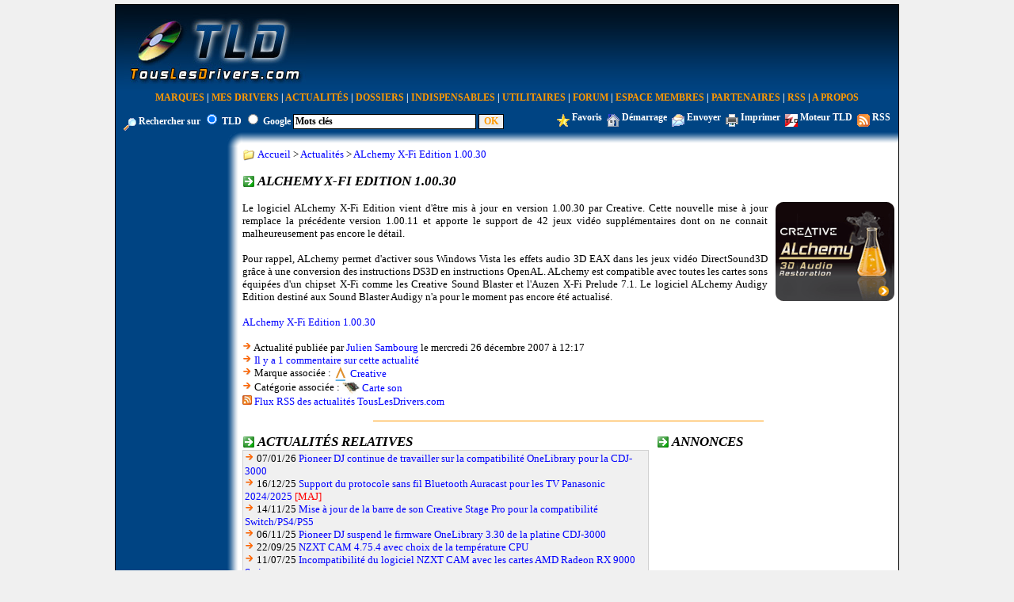

--- FILE ---
content_type: text/html; charset=UTF-8
request_url: https://www.touslesdrivers.com/index.php?v_page=3&v_code=2910
body_size: 11007
content:
<!DOCTYPE html PUBLIC "-//W3C//DTD XHTML 1.0 Transitional//EN" "http://www.w3.org/TR/xhtml1/DTD/xhtml1-transitional.dtd">
<html xmlns="http://www.w3.org/1999/xhtml">
	<head>
		<title>ALchemy X-Fi Edition 1.00.30</title>
	<meta name="description" content="TousLesDrivers.com permet de t&eacute;l&eacute;charger gratuitement toutes les mises &agrave; jour n&eacute;cessaires au bon fonctionnement d'un PC. Les drivers, pilotes, BIOS, firmwares, utilitaires, logiciels et applications sont t&eacute;l&eacute;chargeables rapidement et facilement gr&acirc;ce au classement des fichiers par cat&eacute;gories de mat&eacute;riel et par marques. Plus de 1500 fabricants informatiques sont r&eacute;f&eacute;renc&eacute;s." />
	<meta name="keywords" content="drivers,driver,pilotes,pilote,bios,firmware,firmwares,drivers carte graphique,driver carte graphique,drivers carte son,driver carte son,drivers carte mere,driver carte mere,drivers imprimante,driver imprimante,drivers modem,driver modem,bios carte m&egrave;re,firmware lecteur cd,firmware lecteur dvd,firmware graveur,microsoft,windows,8,7,vista,xp,drivers windows,pc,carte,t&eacute;l&eacute;chargement,mise &agrave; jour,mat&eacute;riel,hardware,aide,probl&egrave;me,download,device driver,printer driver,gpu,nvidia,geforce,forceware,detonators,ati,amd,catalyst,radeon,asust,msi,gigabyte,intel,rst,pch,core,via,creative,sound blaster,soundblaster,x-fi,recon3d,audigy,live,eax,hercules,plextor,sony,pioneer,crucial,ocz,sandforce,logitech,marvell,asmedia,jmicron,hp,lenovo,ibm,epson,canon,panasonic,lg,samsung,toshiba,lexmark,olitec,uefi,efi" />
	<meta name="copyright" content="TousLesDrivers.com - Toute reproduction est strictement interdite" />
	<meta name="author" lang="fr" content="TousLesDrivers.com" />
	<meta name="robots" content="index,follow" />
	<meta name="revisit-after" content="2 days" />
	<meta http-equiv="content-type" content="text/html; Charset=UTF-8;" />
	<meta http-equiv="expires" content="never" />
	
	<meta name="verify-v1" content="SD7UoNd+x9Z8YDDHY4xp3M68jiLxO4utv4lc5iK0B/A=" />
	<link rel="shortcut icon" href="https://www.touslesdrivers.com/favicon.ico" />
	<link rel="stylesheet" href="https://www.touslesdrivers.com/style.css" type="text/css" />
	<link rel="alternate" href="https://www.touslesdrivers.com/php/scripts/news_rss.php" title="Actualit&eacute;s TousLesDrivers.com" type="application/rss+xml" />
	<link rel="search" href="https://www.touslesdrivers.com/php/scripts/opensearch.php" title="TousLesDrivers.com" type="application/opensearchdescription+xml" />
	<script async type="text/javascript" src="https://www.touslesdrivers.com/javascript.php"></script>
	<script async type="text/javascript" src="https://ads.sportslocalmedia.com/slm.prebid.touslesdrivers.js"></script>
	<script async type="text/javascript" src="https://securepubads.g.doubleclick.net/tag/js/gpt.js"></script>
	
	<!-- BEGIN IAB STUB FOR CMP -->
	<script type="text/javascript">
	  "use strict";!function(){var e=function(){var e,t="__tcfapiLocator",a=[],n=window;for(;n;){try{if(n.frames[t]){e=n;break}}catch(e){}if(n===window.top)break;n=n.parent}e||(!function e(){var a=n.document,r=!!n.frames[t];if(!r)if(a.body){var s=a.createElement("iframe");s.style.cssText="display:none",s.name=t,a.body.appendChild(s)}else setTimeout(e,5);return!r}(),n.__tcfapi=function(){for(var e,t=arguments.length,n=new Array(t),r=0;r<t;r++)n[r]=arguments[r];if(!n.length)return a;if("setGdprApplies"===n[0])n.length>3&&2===parseInt(n[1],10)&&"boolean"==typeof n[3]&&(e=n[3],"function"==typeof n[2]&&n[2]("set",!0));else if("ping"===n[0]){var s={gdprApplies:e,cmpLoaded:!1,cmpStatus:"stub"};"function"==typeof n[2]&&n[2](s)}else a.push(n)},n.addEventListener("message",(function(e){var t="string"==typeof e.data,a={};try{a=t?JSON.parse(e.data):e.data}catch(e){}var n=a.__tcfapiCall;n&&window.__tcfapi(n.command,n.version,(function(a,r){var s={__tcfapiReturn:{returnValue:a,success:r,callId:n.callId}};t&&(s=JSON.stringify(s)),e&&e.source&&e.source.postMessage&&e.source.postMessage(s,"*")}),n.parameter)}),!1))};"undefined"!=typeof module?module.exports=e:e()}();
	</script>
	<!-- END IAB STUB -->
	<script type="text/javascript">
		const configSFBXAppConsent = {
		appKey: 'f445d645-42bf-40df-be8b-691b50c6d01c',
		}
	</script>
	<script type="text/javascript" src="https://cdn.appconsent.io/loader-clear.js" defer async></script>
	
	<!-- Google tag (gtag.js) -->
	<script async src="https://www.googletagmanager.com/gtag/js?id=G-8W3WJWTJJ3"></script>
	<script>
	  window.dataLayer = window.dataLayer || [];
	  function gtag(){dataLayer.push(arguments);}
	  gtag('js', new Date());
	  gtag('config', 'G-8W3WJWTJJ3');
	</script>
	
	<script type="text/javascript">
		//<![CDATA[
		if(window.self !== window.top)
		{
			//window.top.location.href = window.location.href;
			window.top.location.href = "https://www.touslesdrivers.com/iframe.php?v_url=" + encodeURIComponent(window.location.href);
		}
		//]]>
	</script>
		</head>
	<body class="site">
		<div class="div_principal">
			<table class="tableau_haut">
				<tr>
					<td class="haut_1">
						<a href="/"><img src="/images/site/logo_fond_bleu.jpg" alt="" title="Page d'accueil de TousLesDrivers.com" border="0" /></a>
					</td>
					<td class="haut_2">
						<div id="TLDHB_ATF_728x90"></div>					</td>
				</tr>
			</table>
			<div class="menu">
				<a href="/index.php?v_page=9" class="menu">Marques</a> <span class="separateur_menu">|</span> <a href="/index.php?v_page=29" class="menu">Mes Drivers</a> <span class="separateur_menu">|</span> <a href="/index.php?v_page=2" class="menu">Actualit&eacute;s</a> <span class="separateur_menu">|</span> <a href="/index.php?v_page=20" class="menu">Dossiers</a> <span class="separateur_menu">|</span> <a href="/index.php?v_page=18" class="menu">Indispensables</a> <span class="separateur_menu">|</span> <a href="/index.php?v_page=7" class="menu">Utilitaires</a> <span class="separateur_menu">|</span> <a href="https://forum.touslesdrivers.com" class="menu" target="_blank">Forum</a> <span class="separateur_menu">|</span> <a href="/index.php?v_page=13" class="menu">Espace Membres</a> <span class="separateur_menu">|</span> <a href="/index.php?v_page=11" class="menu">Partenaires</a> <span class="separateur_menu">|</span> <a href="/index.php?v_page=22" class="menu">RSS</a> <span class="separateur_menu">|</span> <a href="/index.php?v_page=8" class="menu">A Propos</a>
			</div>
			<div class="recherche">
				<form method="get" action="/index.php" id="v_recherche" onsubmit="return recherche();"><input type="hidden" name="v_page" value="25" /><img src="/images/site/option_rechercher.gif" alt="" align="middle" /> Rechercher sur <input type="radio" name="v_moteur" value="tld" checked="checked" /> <span onmouseover="this.style.cursor = 'pointer';" onclick="window.document.getElementById('v_recherche').v_moteur[0].checked = true;">TLD</span> <input type="radio" name="v_moteur" value="google" /> <span onmouseover="this.style.cursor = 'pointer';" onclick="window.document.getElementById('v_recherche').v_moteur[1].checked = true;">Google</span> <input type="text" name="v_mots" size="31" maxlength="80" class="recherche" value="Mots cl&eacute;s" onfocus="return recherche_focus();" onblur="return recherche_blur();" /> <input type="submit" class="recherche_validation" value="OK" /></form>
			</div>
			<div class="options">
				<a href="javascript:favoris();"><img src="/images/site/option_favoris.gif" alt="" title="Ajouter cette page aux favoris" align="middle" border="0" /></a> <a href="javascript:favoris();" class="options">Favoris</a>&nbsp;&nbsp;<a href="javascript:demarrage();" id="demarrage_lien"><img src="/images/site/option_demarrage.gif" alt="" title="Utiliser TousLesDrivers.com comme page de d&eacute;marrage" align="middle" border="0" /></a> <a href="javascript:demarrage();" id="lien_demarrage" class="options">D&eacute;marrage</a>&nbsp;&nbsp;<a href="mailto:?subject=TousLesDrivers.com&amp;body=https://www.touslesdrivers.com/index.php?v_page%3D3%26v_code%3D2910"><img src="/images/site/option_envoyer.gif" alt="" title="Envoyer cette page &agrave; un ami" align="middle" border="0" /></a> <a href="mailto:?subject=TousLesDrivers.com&amp;body=https://www.touslesdrivers.com/index.php?v_page%3D3%26v_code%3D2910" class="options">Envoyer</a>&nbsp;&nbsp;<a href="javascript:imprimer();"><img src="/images/site/option_imprimer.gif" alt="" title="Imprimer cette page" align="middle" border="0" /></a> <a href="javascript:imprimer();" class="options">Imprimer</a>&nbsp;&nbsp;<a href="javascript:moteur();"><img src="/images/site/option_moteur.gif" alt="" title="Ajouter le moteur de recherche TousLesDrivers.com dans Internet Explorer ou dans Firefox" align="middle" border="0" /></a> <a href="javascript:moteur();" class="options">Moteur TLD</a>&nbsp;&nbsp;<a href="/php/scripts/news_rss.php" target="_blank"><img src="/images/site/option_rss.gif" alt="" title="Flux RSS TousLesDrivers.com" align="middle" border="0" /></a> <a href="/php/scripts/news_rss.php" class="options" target="_blank">RSS</a>
			</div>
			<table class="tableau_principal">
				<tr>
					<td class="principal_1"></td>
					<td class="principal_2"><img src="/images/site/coin_haut_gauche.gif" alt="" /></td>
					<td class="principal_3"></td>
				</tr>
				<tr>
					<td class="principal_4">
						<div id="TLDHB_ATF_160x600"></div>						<br /><br />
						<script async type="text/javascript" src="//pagead2.googlesyndication.com/pagead/js/adsbygoogle.js"></script>
							<!-- Site - 120x600 - Milieu -->
							<ins class="adsbygoogle" style="display:inline-block;width:120px;height:600px" data-ad-client="ca-pub-2495620875258717" data-ad-slot="5980310722"></ins>
						<script type="text/javascript">
							(adsbygoogle = window.adsbygoogle || []).push({});
						</script>
											</td>
					<td class="principal_5"></td>
					<td class="principal_6">
						<img src="/images/site/titres.gif" alt="" style="vertical-align:middle;" /> <span style="vertical-align:middle;"><a href="/">Accueil</a> &gt; <a href="/index.php?v_page=2">Actualit&eacute;s</a> &gt; <a href="/index.php?v_page=3&amp;v_code=2910">ALchemy X-Fi Edition 1.00.30</a></span><br /><br />
<img src="/images/site/fleche_2.gif" alt="" class="icones" /> <span class="titres">ALchemy X-Fi Edition 1.00.30</span>
<br /><br />
<div>
<img src="/images/news/2910.gif" alt="" title="ALchemy X-Fi Edition 1.00.30" align="right" class="actualites" />Le logiciel ALchemy X-Fi Edition vient d'&ecirc;tre mis &agrave; jour en version 1.00.30 par Creative. Cette nouvelle mise &agrave; jour remplace la pr&eacute;c&eacute;dente version 1.00.11 et apporte le support de 42 jeux vid&eacute;o suppl&eacute;mentaires dont on ne connait malheureusement pas encore le d&eacute;tail.<br />
<br />
Pour rappel, ALchemy permet d'activer sous Windows Vista les effets audio 3D EAX dans les jeux vid&eacute;o DirectSound3D gr&acirc;ce &agrave; une conversion des instructions DS3D en instructions OpenAL. ALchemy est compatible avec toutes les cartes sons &eacute;quip&eacute;es d'un chipset X-Fi comme les Creative Sound Blaster et l'Auzen X-Fi Prelude 7.1. Le logiciel ALchemy Audigy Edition destin&eacute; aux Sound Blaster Audigy n'a pour le moment pas encore &eacute;t&eacute; actualis&eacute;.<br />
<br />
<a href="http://files.creative.com/manualdn/Applications/AVP/10434/0xA7102A72/ALXF_PCVTAPP_LB_1_00_30.exe" target="_blank">ALchemy X-Fi Edition 1.00.30</a>
</div>
<br />

<div style="clear:both;float:left;">
<img src="/images/site/fleche.gif" alt="" /> Actualit&eacute; publi&eacute;e par <a href="mailto:julien@touslesdrivers.com?subject=ALchemy X-Fi Edition 1.00.30">Julien Sambourg</a> le mercredi 26 d&eacute;cembre 2007 &agrave; 12:17
<br />
<img src="/images/site/fleche.gif" alt="" /> <a href="https://forum.touslesdrivers.com/reponses.php?v_code=9&amp;v_message=799667&amp;v_pm=1&amp;v_pr=1" target="_blank">
Il y a 1 commentaire sur cette actualit&eacute;</a>
	<br />
	<img src="/images/site/fleche.gif" alt="" /> Marque associ&eacute;e : 
	<a href="/index.php?v_page=12&amp;v_code=4"><img src="[data-uri]" alt="" title="Creative (Creative Labs)" class="icones" /></a><span style="vertical-align:middle;"> <a href="/index.php?v_page=12&amp;v_code=4">Creative</a></span>
	<br />
	<img src="/images/site/fleche.gif" alt="" /> Cat&eacute;gorie associ&eacute;e : 
	<a href="/index.php?v_page=10&amp;v_categorie=4"><img src="/images/categories/pilote-carte-son-2.jpg" alt="" title="Carte son" class="icones" width="22" height="18" /></a><span style="vertical-align:middle;"> <a href="/index.php?v_page=10&amp;v_categorie=4">Carte son</a></span>
<br />
<a href="php/scripts/news_rss.php" target="_blank"><img src="/images/scripts/rss_2.gif" alt="" title="Flux RSS des actualit&eacute;s TousLesDrivers.com" style="border:0px;" /></a> <a href="php/scripts/news_rss.php" target="_blank">Flux RSS des actualit&eacute;s TousLesDrivers.com</a>
</div>
<div style="margin-right:20px;float:right;">
	<script async type="text/javascript" src="//pagead2.googlesyndication.com/pagead/js/adsbygoogle.js"></script>
	<!-- Site - Actualités - 234x60 - Milieu -->
	<ins class="adsbygoogle" style="display:inline-block;width:234px;height:60px" data-ad-client="ca-pub-2495620875258717" data-ad-slot="0265391763"></ins>
	<script type="text/javascript">
	(adsbygoogle = window.adsbygoogle || []).push({});
	</script>
</div>
<div style="clear:both;"></div>
<br />
<hr class="ligne_horizontale" />
<br />
<table class="bas_page">
	<tr>
		<td class="bas_page_gauche">
			
	<div class="case_titre">
		<img src="/images/site/fleche_2.gif" alt="" class="icones" /> <span class="titres">Actualit&eacute;s relatives</span>
	</div>
	<div class="case_contenu" style="width:auto;text-align:left;">
	<img src="/images/site/fleche.gif" alt="" /> 07/01/26 <span style="font-weight:normal;"><a href="/index.php?v_page=3&amp;v_code=9035">Pioneer DJ continue de travailler sur la compatibilit&eacute; OneLibrary pour la CDJ-3000</a></span><br /><img src="/images/site/fleche.gif" alt="" /> 16/12/25 <span style="font-weight:normal;"><a href="/index.php?v_page=3&amp;v_code=9026">Support du protocole sans fil Bluetooth Auracast pour les TV Panasonic 2024/2025</a></span> <span style="color:#FF0000;">[MAJ]</span><br /><img src="/images/site/fleche.gif" alt="" /> 14/11/25 <span style="font-weight:normal;"><a href="/index.php?v_page=3&amp;v_code=9001">Mise &agrave; jour de la barre de son Creative Stage Pro pour la compatibilit&eacute; Switch/PS4/PS5</a></span><br /><img src="/images/site/fleche.gif" alt="" /> 06/11/25 <span style="font-weight:normal;"><a href="/index.php?v_page=3&amp;v_code=8994">Pioneer DJ suspend le firmware OneLibrary 3.30 de la platine CDJ-3000</a></span><br /><img src="/images/site/fleche.gif" alt="" /> 22/09/25 <span style="font-weight:normal;"><a href="/index.php?v_page=3&amp;v_code=8967">NZXT CAM 4.75.4 avec choix de la temp&eacute;rature CPU</a></span><br /><img src="/images/site/fleche.gif" alt="" /> 11/07/25 <span style="font-weight:normal;"><a href="/index.php?v_page=3&amp;v_code=8938">Incompatibilit&eacute; du logiciel NZXT CAM avec les cartes AMD Radeon RX 9000 Series</a></span><br /><img src="/images/site/fleche.gif" alt="" /> 14/05/25 <span style="font-weight:normal;"><a href="/index.php?v_page=3&amp;v_code=8892">Contr&ocirc;le de la temp&eacute;rature CPU dans NZXT CAM : rien de neuf avant la rentr&eacute;e</a></span><br /><img src="/images/site/fleche.gif" alt="" /> 18/02/25 <span style="font-weight:normal;"><a href="/index.php?v_page=3&amp;v_code=8845">NZXT CAM 4.74.0 affiche une temp&eacute;rature CPU &eacute;lev&eacute;e mais ce n&#039;est pas un bug</a></span><br /><img src="/images/site/fleche.gif" alt="" /> 24/04/24 <span style="font-weight:normal;"><a href="/index.php?v_page=3&amp;v_code=8747">La version finale de rekordbox 7.0 publi&eacute;e par Pioneer DJ en mai 2024 ?</a></span> <span style="color:#FF0000;">[MAJ]</span><br /><img src="/images/site/fleche.gif" alt="" /> 01/02/24 <span style="font-weight:normal;"><a href="/index.php?v_page=3&amp;v_code=8708">Realtek met &agrave; jour son pilote High Definition Audio en version R2.83 !</a></span><br /><img src="/images/site/fleche.gif" alt="" /> 22/09/22 <span style="font-weight:normal;"><a href="/index.php?v_page=3&amp;v_code=8401">Un outil chez Pioneer pr&eacute;vient de la sortie de nouveaux firmwares</a></span><br /><img src="/images/site/fleche.gif" alt="" /> 09/05/22 <span style="font-weight:normal;"><a href="/index.php?v_page=3&amp;v_code=8323">Creative met &agrave; jour son App en version 1.7 pour le DAC USB Sound Blaster X1</a></span> <span style="color:#FF0000;">[MAJ]</span><br /><img src="/images/site/fleche.gif" alt="" /> 15/12/21 <span style="font-weight:normal;"><a href="/index.php?v_page=3&amp;v_code=8223">R&eacute;glage du volume sonore avec les boutons de la Sound Blaster PLAY! 4</a></span><br /><img src="/images/site/fleche.gif" alt="" /> 14/12/21 <span style="font-weight:normal;"><a href="/index.php?v_page=3&amp;v_code=8220">Compatibilit&eacute; des produits Pioneer DJ avec Windows 11</a></span><br /><img src="/images/site/fleche.gif" alt="" /> 23/11/21 <span style="font-weight:normal;"><a href="/index.php?v_page=3&amp;v_code=8194">Les cartes sons EVGA NU Audio compatibles Windows 11</a></span></div>
		</td>
		<td class="bas_page_droite">
			
		<div class="case_titre">
			<img src="/images/site/fleche_2.gif" alt="" class="icones" /> <span class="titres">Annonces</span>
		</div>
		<div id="TLDHB_ATF_300x250"></div>
		</td>
	</tr>
	<tr>
		<td colspan="2">
			<br />
		</td>
	</tr>
	<tr>
		<td class="bas_page_gauche">
			
	<div class="case_titre">
		<img src="/images/site/fleche_2.gif" alt="" class="icones" /> <span class="titres">Fichiers relatifs</span>
	</div>
	<div class="case_contenu" style="width:auto;text-align:left;">
	<a href="/index.php?v_page=12&amp;v_code=2074"><img src="[data-uri]" alt="" title="Pioneer DJ rekordbox 7.2.9" class="icones" /></a><span style="vertical-align:middle;"> 20/01/26 <a href="/index.php?v_page=12&amp;v_code=2074">Pioneer DJ rekordbox 7.2.9</a></span><br /><a href="/index.php?v_page=12&amp;v_code=2074"><img src="[data-uri]" alt="" title="Pioneer DJ DJM-V5 1.08" class="icones" /></a><span style="vertical-align:middle;"> 20/01/26 <a href="/index.php?v_page=12&amp;v_code=2074">Pioneer DJ DJM-V5 1.08</a></span><br /><a href="/index.php?v_page=12&amp;v_code=2074"><img src="[data-uri]" alt="" title="Pioneer DJ DJM-V5 1.0.0.0" class="icones" /></a><span style="vertical-align:middle;"> 20/01/26 <a href="/index.php?v_page=12&amp;v_code=2074">Pioneer DJ DJM-V5 1.0.0.0</a></span><br /><a href="/index.php?v_page=12&amp;v_code=1668"><img src="[data-uri]" alt="" title="Fractal Audio FM3-Edit 1.07.15" class="icones" /></a><span style="vertical-align:middle;"> 20/01/26 <a href="/index.php?v_page=12&amp;v_code=1668">Fractal Audio FM3-Edit 1.07.15</a></span><br /><a href="/index.php?v_page=12&amp;v_code=1668"><img src="[data-uri]" alt="" title="Fractal Audio FM3-Edit 1.07.15" class="icones" /></a><span style="vertical-align:middle;"> 20/01/26 <a href="/index.php?v_page=12&amp;v_code=1668">Fractal Audio FM3-Edit 1.07.15</a></span><br /><a href="/index.php?v_page=12&amp;v_code=1668"><img src="[data-uri]" alt="" title="Fractal Audio FM3 Amp Modeler/FX Processor 12.0" class="icones" /></a><span style="vertical-align:middle;"> 20/01/26 <a href="/index.php?v_page=12&amp;v_code=1668">Fractal Audio FM3 Amp Modeler/FX Processor 12.0</a></span><br /><a href="/index.php?v_page=12&amp;v_code=1668"><img src="[data-uri]" alt="" title="Fractal Audio FM9-Edit 1.03.19" class="icones" /></a><span style="vertical-align:middle;"> 20/01/26 <a href="/index.php?v_page=12&amp;v_code=1668">Fractal Audio FM9-Edit 1.03.19</a></span><br /><a href="/index.php?v_page=12&amp;v_code=1668"><img src="[data-uri]" alt="" title="Fractal Audio FM9-Edit 1.03.19" class="icones" /></a><span style="vertical-align:middle;"> 20/01/26 <a href="/index.php?v_page=12&amp;v_code=1668">Fractal Audio FM9-Edit 1.03.19</a></span><br /><a href="/index.php?v_page=12&amp;v_code=1668"><img src="[data-uri]" alt="" title="Fractal Audio FM9 Amp Modeler/FX Processor 11.0" class="icones" /></a><span style="vertical-align:middle;"> 20/01/26 <a href="/index.php?v_page=12&amp;v_code=1668">Fractal Audio FM9 Amp Modeler/FX Processor 11.0</a></span><br /><a href="/index.php?v_page=12&amp;v_code=2077"><img src="[data-uri]" alt="" title="SMSL PA400 1.01" class="icones" /></a><span style="vertical-align:middle;"> 16/01/26 <a href="/index.php?v_page=12&amp;v_code=2077">SMSL PA400 1.01</a></span><br /><a href="/index.php?v_page=12&amp;v_code=2074"><img src="[data-uri]" alt="" title="Pioneer DJ DJM-V10/V10-LF 1.20" class="icones" /></a><span style="vertical-align:middle;"> 16/01/26 <a href="/index.php?v_page=12&amp;v_code=2074">Pioneer DJ DJM-V10/V10-LF 1.20</a></span><br /><a href="/index.php?v_page=12&amp;v_code=2074"><img src="[data-uri]" alt="" title="Pioneer DJ DJM-A9 1.19" class="icones" /></a><span style="vertical-align:middle;"> 16/01/26 <a href="/index.php?v_page=12&amp;v_code=2074">Pioneer DJ DJM-A9 1.19</a></span><br /><a href="/index.php?v_page=12&amp;v_code=2074"><img src="[data-uri]" alt="" title="Pioneer DJ CDJ-3000 3.22" class="icones" /></a><span style="vertical-align:middle;"> 16/01/26 <a href="/index.php?v_page=12&amp;v_code=2074">Pioneer DJ CDJ-3000 3.22</a></span><br /><a href="/index.php?v_page=12&amp;v_code=2074"><img src="[data-uri]" alt="" title="Pioneer DJ RMX-IGNITE 1.01" class="icones" /></a><span style="vertical-align:middle;"> 16/01/26 <a href="/index.php?v_page=12&amp;v_code=2074">Pioneer DJ RMX-IGNITE 1.01</a></span><br /><a href="/index.php?v_page=12&amp;v_code=2074"><img src="[data-uri]" alt="" title="Pioneer DJ RMX-IGNITE Sample Manager 1.0.0" class="icones" /></a><span style="vertical-align:middle;"> 16/01/26 <a href="/index.php?v_page=12&amp;v_code=2074">Pioneer DJ RMX-IGNITE Sample Manager 1.0.0</a></span></div>
		</td>
		<td class="bas_page_droite">
			
		<div class="case_titre">
			<img src="/images/site/fleche_2.gif" alt="" class="icones" /> <span class="titres">Annonces</span>
		</div>
		
	<div class="case_contenu">
		<script async type="text/javascript" src="//pagead2.googlesyndication.com/pagead/js/adsbygoogle.js"></script>
		<!-- Site - 300x250 - Milieu -->
		<ins class="adsbygoogle" style="display:inline-block;width:300px;height:250px" data-ad-client="ca-pub-2495620875258717" data-ad-slot="9979865593"></ins>
		<script type="text/javascript">
			(adsbygoogle = window.adsbygoogle || []).push({});
		</script>
	</div>
	
		</td>
	</tr>
	<tr>
		<td colspan="2">
			<br />
		</td>
	</tr>
	<tr>
		<td class="bas_page_gauche">
			
		</td>
		<td class="bas_page_droite">
			
	<div class="case_titre">
		<img src="/images/site/fleche_2.gif" alt="" class="icones" /> <span class="titres">Dossiers relatifs</span>
	</div>
	<div class="case_contenu" style="text-align:justify;">
	
			<a href="/index.php?v_page=21&amp;v_code=21&amp;v_p=1"><img src="/images/dossiers/21.gif" alt="" title="Sound Blaster X-Fi : d&eacute;codage et encodage Dolby Digital/DTS" align="left" class="case_dossiers" /></a><img src="/images/site/fleche.gif" alt="" /> <a href="/index.php?v_page=21&amp;v_code=21&amp;v_p=1">Sound Blaster X-Fi : d&eacute;codage et encodage Dolby Digital/DTS</a>
			<br />
			Apr&egrave;s de longs mois d&#039;attente, les technologies d&#039;encodage audio Dolby Digital Live et DTS Connect sont enfin disponibles pour les cartes sons Creative Sound Blaster X-Fi gr&acirc;ce &agrave; un plugin additionnel. Voyons donc en d&eacute;tail &agrave; quoi servent exactement ces fonctions ce qui est &eacute;galement pour nous l&#039;occasion de revenir sur le d&eacute;codage des flux multicanaux.
			<div style="clear:both;">
			<br /></div>
			<a href="/index.php?v_page=21&amp;v_code=18&amp;v_p=1"><img src="/images/dossiers/18.gif" alt="" title="Interview Creative : les drivers Sound Blaster" align="left" class="case_dossiers" /></a><img src="/images/site/fleche.gif" alt="" /> <a href="/index.php?v_page=21&amp;v_code=18&amp;v_p=1">Interview Creative : les drivers Sound Blaster</a>
			<br />
			Un an apr&egrave;s la sortie de Windows Vista, les drivers pour cartes sons Sound Blaster Audigy/X-Fi continuent de faire couler beaucoup d&#039;encre. Nous avons directement interrog&eacute; Creative pour faire le point sur la situation. EAX, ALchemy, d&eacute;codage Dolby Digital et DTS, Linux, XAudio2... voil&agrave; autant de sujets abord&eacute;s avec le responsable marketing de Creative Labs Europe.
			<div style="clear:both;">
			</div></div>
		</td>
	</tr>
</table>
					</td>
				</tr>
				<tr>
					<td class="principal_7"></td>
					<td class="principal_8"><img src="/images/site/coin_bas_gauche.gif" alt="" /></td>
					<td class="principal_9"></td>
				</tr>
			</table>
			<div style="clear:both;">
				<br />
							</div>
		</div>
		
			<div id="Touslesdrivers_Habillage"></div>
			<script type="text/javascript">
				var slmadshb = slmadshb || {};
				slmadshb.que = slmadshb.que || [];
				slmadshb.que.push(
					function()
					{
						slmadshb.display("Touslesdrivers_Habillage");
					}
				);
			</script>
			
			<div id="Touslesdrivers_CornerVideo"></div>
			<script type="application/javascript">
				var slmadshb = slmadshb || {};
				slmadshb.que = slmadshb.que || [];
				slmadshb.que.push(function() {
				slmadshb.display("Touslesdrivers_CornerVideo");
				});
			</script>
				</body>
</html>
